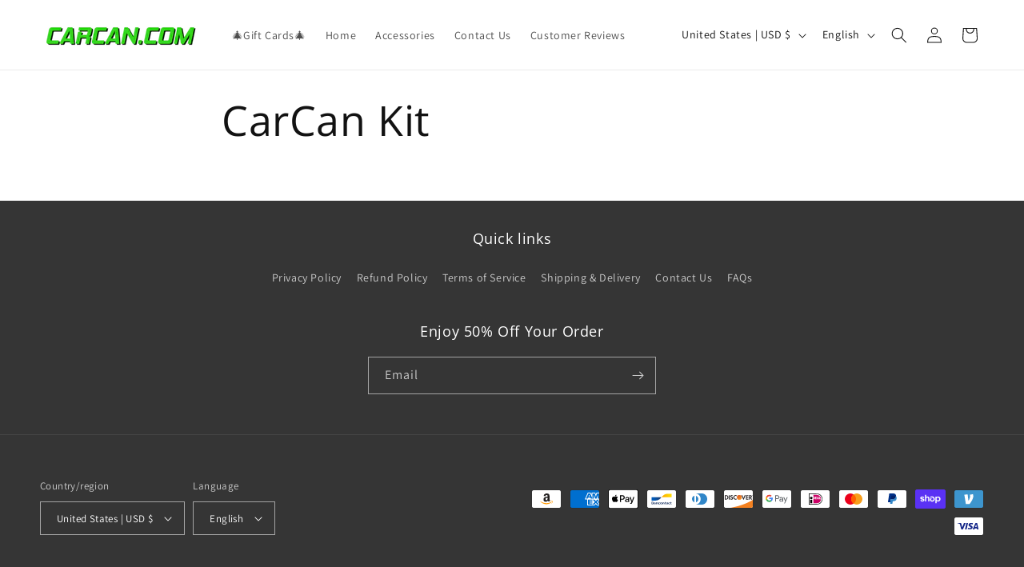

--- FILE ---
content_type: application/javascript; charset=UTF-8
request_url: https://api.livechatinc.com/v3.6/customer/action/get_dynamic_configuration?x-region=us-south1&license_id=19393464&client_id=c5e4f61e1a6c3b1521b541bc5c5a2ac5&url=https%3A%2F%2Fcarcan.com%2Fpages%2Fcarcan-kit&channel_type=code&implementation_type=Shopify&jsonp=__wu2gkqcg45d
body_size: 46
content:
__wu2gkqcg45d({"organization_id":"c2a9ba4f-0349-471d-b4b9-a672200fe80a","livechat_active":false,"default_widget":"livechat"});